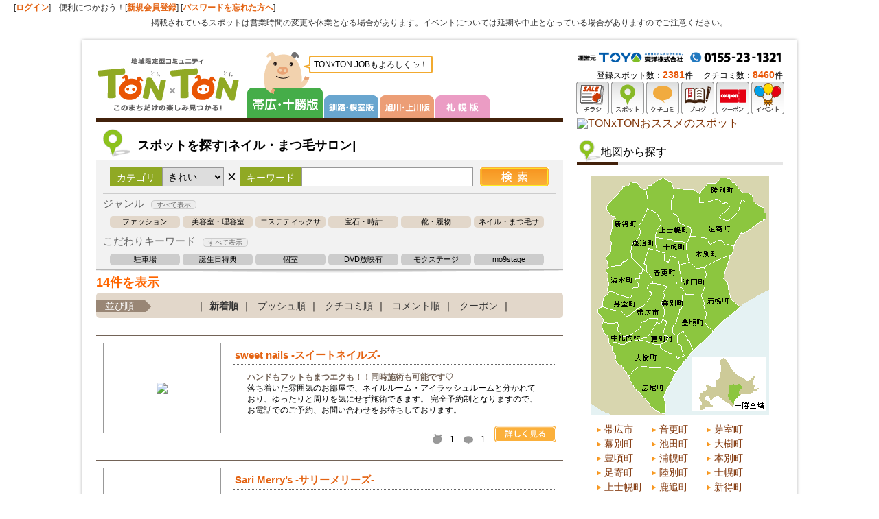

--- FILE ---
content_type: text/html
request_url: http://www.tonxton.com/spot-search/?category_id=2&genre_id=10026&defaultBaseId=1
body_size: 60498
content:
<!DOCTYPE html PUBLIC "-//W3C//DTD XHTML 1.0 Transitional//EN" "http://www.w3.org/TR/xhtml1/DTD/xhtml1-transitional.dtd">
<html xmlns="http://www.w3.org/1999/xhtml">
<head>
<meta http-equiv="Content-Type" content="text/html; charset=utf-8" />
<meta name="robots" content="index,follow" />
<meta name="description" content="帯広市内・十勝で人気・おすすめのネイルサロン、まつ毛サロンを探すならTONxTON（とんとん）。ネイルサロン、まつ毛サロンのお得な限定クーポン、店内写真、メニュー、地図、口コミなど美容情報満載。予約もできる！" />
<meta name="keywords" content="ネイル・まつ毛サロン,探す,帯広,十勝,イベント情報,行事,催事,催し" />
<title>帯広・十勝のネイルサロン、まつ毛サロン｜スポットを探す(きれい) とんとん TONxTON</title>
<link rel="apple-touch-icon-precomposed" href="/iphone.png" />
<link href="/css/common.css?var=5" rel="stylesheet" type="text/css" />
<link href="/css/header.css" rel="stylesheet" type="text/css" />
<link href="/css/sapporo.css?var=2" rel="stylesheet" type="text/css" />
<link href="/css/sidebar.css" rel="stylesheet" type="text/css" />
<script type="text/javascript" language="javascript" src="/js/jquery.js"></script>
<script type="text/javascript" src="/js/yuga.js" charset="utf-8"></script>
<script type="text/javascript" language="javascript" src="/js/common.js"></script>
<link href="/css/nivo-slider.css" rel="stylesheet" type="text/css" />
<link href="/css/tontonjob.css" rel="stylesheet" type="text/css" />
<script type="text/javascript" language="javascript" src="/js/jquery.nivo.slider.pack.js"></script>
<script type="text/javascript" language="javascript">
//$(function() {
//     //     Basic carousel, no options
//     $('#chirashi_list').carouFredSel({
//          prev: '#chirashi_prev',
//          next: '#chirashi_next'
//     });
//});
</script>
<!--[if lt IE 9]>
<script src="http://ie7-js.googlecode.com/svn/version/2.1(beta4)/IE9.js"></script>
<![endif]-->

<style type="text/css">

/* Z-index of #mask must lower than #boxes .window */
#mask {
position:absolute;
z-index:9000;
background-color:#000;
display:none;
}

#login_widget_window {
	position:fixed;
	width:400px;
	height:170px;
	display:none;
	z-index:9999;
	background-color:#FFF;
}
</style>

<link href="/css/spot.css" rel="stylesheet" type="text/css" />
<script type="text/javascript" language="javascript">
function loadAreaList(page, area) {
    $('.block_lower_link').html('<li>読込中</li>');

    //検索の実行
    $.ajax({
        url: "/spot-search/search/",
        cache: false,
        async : true,
        type: "GET",
        data: {"area" : area,"search_mode" : "area","page_num" : page},
        dataType: "html",
        success: function(html){
            $('#spot_list_shop').append(html);
            page++;

            //結果を書きだす
            if (totalCount > (page * listDisplayLimit) ) {
                $('.block_lower_link').html('<li><a href="javascript:void(0);" onclick="loadAreaList(' + page + ', \'' + area + '\');">もっと見る（あと' + (totalCount - (page * listDisplayLimit)) + '件）</a></li>');
            } else {
                $('.block_lower_link').html('');
            }
        },
        error: function() {
            alert("データ取得に失敗しました");
        }
    });
}
</script>
<script type="text/javascript">

  var _gaq = _gaq || [];
  _gaq.push(['_setAccount', 'UA-11663030-2']);
  _gaq.push(['_trackPageview']);

  (function() {
    var ga = document.createElement('script'); ga.type = 'text/javascript'; ga.async = true;
    ga.src = ('https:' == document.location.protocol ? 'https://ssl' : 'http://www') + '.google-analytics.com/ga.js';
    var s = document.getElementsByTagName('script')[0]; s.parentNode.insertBefore(ga, s);
  })();


</script>

<!-- Google Tag Manager -->
<script>(function(w,d,s,l,i){w[l]=w[l]||[];w[l].push({'gtm.start':
new Date().getTime(),event:'gtm.js'});var f=d.getElementsByTagName(s)[0],
j=d.createElement(s),dl=l!='dataLayer'?'&l='+l:'';j.async=true;j.src=
'https://www.googletagmanager.com/gtm.js?id='+i+dl;f.parentNode.insertBefore(j,f);
})(window,document,'script','dataLayer','GTM-5BBGL4L');</script>
<!-- End Google Tag Manager -->
</head>
<body>
<!-- Google Tag Manager (noscript) -->
<noscript><iframe src="https://www.googletagmanager.com/ns.html?id=GTM-5BBGL4L"
height="0" width="0" style="display:none;visibility:hidden"></iframe></noscript>
<!-- End Google Tag Manager (noscript) --><div id="login_bar">[<a href="/login/member-login/">ログイン</a>]　便利につかおう！[<a href="/member-add/">新規会員登録</a>] [<a class="login-forget" href="/login/login-forget/">パスワードを忘れた方へ</a>]
    <div style="text-align: center;padding:10px 0px 0px 0px;">掲載されているスポットは営業時間の変更や休業となる場合があります。イベントについては延期や中止となっている場合がありますのでご注意ください。</div></div><div id="bg_sky">
<div id="wrapper">
<div id="header">
<div id="sitename"><a href="/?defaultBaseId=1"><img src="/images/common/logo.png" alt="帯広・十勝のチラシ、イベント情報、グルメ、口コミ情報サイト とんとん TONTON トップへ" width="209" height="77" /></a></div>
<div id="header_area" class="header_area_tokachi">
      <h2><img src="/images/common/area_title_tokachi.png" alt="帯広・十勝版" width="110" height="96"></h2>
      <ul id="header_area_navi">
      <li><a href="/?defaultBaseId=2"><img src="/images/common/area_navi_kushiro_2.png" alt="釧路・根室版" width="79" height="33"></a></li>
      <li><a href="/?defaultBaseId=3"><img src="/images/common/area_navi_asahikawa_2.png" alt="旭川・上川版" width="79" height="33"></a></li>
      <li><a href="/?defaultBaseId=4"><img src="/images/common/area_navi_sapporo_2.png" alt="札幌版" width="79" height="33"></a></li>
      </ul>
      <div class="ton-comment"><img src="/images/common/tn-comment-hukidasi.png" width="12" height="10" class="ton-comment-hukidasi">TONxTON JOBもよろしく㌧！</div>
<!-- <ul id="header_area_navi">
<li><a href="/?defaultBaseId=2">釧路・根室版</a></li>
<li><a href="/?defaultBaseId=3">旭川・上川版</a></li>
<li><a href="/?defaultBaseId=4">札幌版</a></li>
</ul> -->
</div>
<!-- index navi -->
        <ul id="header_navi">
                    <li><a href="/chirashiSearch/?defaultBaseId=1"><img src="/images/common/header_navi01.png" width="48" height="48" alt="チラシ" /></a></li>
          <li><a href="/spot-search/?defaultBaseId=1"><img src="/images/common/header_navi02.png" width="48" height="48" alt="スポット" /></a></li>
          <li><a href="/kuchikomi-search/?defaultBaseId=1"><img src="/images/common/header_navi08.png" width="48" height="48" alt="クチコミ" /></a></li>
          <li><a href="/spot-blog-search/?defaultBaseId=1"><img src="/images/common/header_navi09.png" width="48" height="48" alt="ブログ" /></a></li>
          <li><a href="/coupon-search/?defaultBaseId=1"><img src="/images/common/header_navi03.png" width="48" height="48"  alt="クーポン" /></a></li>
          <!-- <li><a href="/reserve-search/?defaultBaseId=1"><img src="/images/common/header_navi04.png" width="48" height="48" alt="とんとん予約" /></a></li> -->
          <li><a href="/event/?defaultBaseId=1"><img src="/images/common/header_navi05.png" width="48" height="48" alt="イベント"/></a></li>
                  </ul>
        <div id="toyo-tel">
                    <img src="/images/common/header_tel_tokachi.png" alt="東洋株式会社 TEL:0155-23-1231" width="300" height="15" />
                  </div>
        <div id="tonton_counter" class="lastChild">
            登録スポット数：<span class="firstChild">2381</span>件
            　クチコミ数：<span>8460</span>件        </div>
</div>

    <div id="content">
      <div id="main">

        <div id="entry_block" class="index_block">
          <div class="spot_serch_header">
            <h1>スポットを探す[ネイル・まつ毛サロン]</h1>
          </div>
          <div class="key_word_serch_area">
          <form action="/spot-search/?defaultBaseId=1" id="spotSearchForm" method="get" >

            <div class="serch_tit">カテゴリ</div>
              <select class="serch_select" name="category_id" id="category_list">
                <option value="">すべて</option>
                                    <option value="1" >たべる</option>
                                    <option value="2" selected>きれい</option>
                                    <option value="3" >くらし</option>
                                    <option value="4" >あそぶ</option>
                                    <option value="7" >けんこう</option>
                                    <option value="8" >たび</option>
                              </select>

            <div class="serch_x">×</div><div class="serch_tit">キーワード</div>
            <input name="keyword" id="keyword" type="text" class="serch_txt" onkeypress="keyEnter(event);" value="" />
            <input type="image" src="/images/spot_list/btn_spot_serch.png" value="検索" class="serch_but" />
            <input type="hidden" name="area_id" value="0">
            <input type="hidden" name="defaultBaseId" value="1">

            <div id="page_num" style="display: none;"></div>
          </form>
    <div id="change_category">
        <h3>ジャンル<span id="cat_open">すべて表示</span></h3>
    <ul class="category_set">
              <li><a href="/spot-search/?category_id=2&genre_id=10029&defaultBaseId=1">ファッション</a></li>
                      <li><a href="/spot-search/?category_id=2&genre_id=10028&defaultBaseId=1">美容室・理容室</a></li>
                      <li><a href="/spot-search/?category_id=2&genre_id=10023&defaultBaseId=1">エステティックサロン</a></li>
                      <li><a href="/spot-search/?category_id=2&genre_id=10030&defaultBaseId=1">宝石・時計</a></li>
                      <li><a href="/spot-search/?category_id=2&genre_id=10024&defaultBaseId=1">靴・履物</a></li>
                      <li><a href="/spot-search/?category_id=2&genre_id=10026&defaultBaseId=1">ネイル・まつ毛サロン</a></li>
                  </ul>
          <ul class="category_set category_set_all">
                      <li><a href="/spot-search/?category_id=2&genre_id=10027&defaultBaseId=1">美容サロン</a></li>
                      <li><a href="/spot-search/?category_id=2&genre_id=10022&defaultBaseId=1">アクセサリー</a></li>
                      <li><a href="/spot-search/?category_id=2&genre_id=10025&defaultBaseId=1">コスメ・美容グッズ</a></li>
                      <li><a href="/spot-search/?category_id=2&genre_id=10031&defaultBaseId=1">その他</a></li>
                  </ul>


        <h3>こだわりキーワード<span id="key_word_open">すべて表示</span></h3>
    <ul class="key_word_set">
              <li><a href="/spot-search/?category_id=2&keyword=%E9%A7%90%E8%BB%8A%E5%A0%B4&defaultBaseId=1">駐車場</a></li>
                      <li><a href="/spot-search/?category_id=2&keyword=%E8%AA%95%E7%94%9F%E6%97%A5%E7%89%B9%E5%85%B8&defaultBaseId=1">誕生日特典</a></li>
                      <li><a href="/spot-search/?category_id=2&keyword=%E5%80%8B%E5%AE%A4&defaultBaseId=1">個室</a></li>
                      <li><a href="/spot-search/?category_id=2&keyword=DVD%E6%94%BE%E6%98%A0%E6%9C%89&defaultBaseId=1">DVD放映有</a></li>
                      <li><a href="/spot-search/?category_id=2&keyword=%E3%83%A2%E3%82%AF%E3%82%B9%E3%83%86%E3%83%BC%E3%82%B8&defaultBaseId=1">モクステージ</a></li>
                      <li><a href="/spot-search/?category_id=2&keyword=mo9stage&defaultBaseId=1">mo9stage</a></li>
                  </ul>
          <ul class="key_word_set key_word_set_all">
                      <li><a href="/spot-search/?category_id=2&keyword=%E8%B2%B8%E3%81%97%E5%88%87%E3%82%8A%E5%8F%AF&defaultBaseId=1">貸し切り可</a></li>
                      <li><a href="/spot-search/?category_id=2&keyword=%E6%B7%B1%E5%A4%9C%E5%96%B6%E6%A5%AD&defaultBaseId=1">深夜営業</a></li>
                      <li><a href="/spot-search/?category_id=2&keyword=%E3%82%AB%E3%83%BC%E3%83%89%E6%89%95%E3%81%84%E5%8F%AF&defaultBaseId=1">カード払い可</a></li>
                      <li><a href="/spot-search/?category_id=2&keyword=%E3%82%AD%E3%83%83%E3%82%BA%E3%83%AB%E3%83%BC%E3%83%A0%E6%9C%89&defaultBaseId=1">キッズルーム有</a></li>
                  </ul>
  </div>

          <div class="foot_gr_line"></div>
          </div>
        </div>

        <div class="count_search">
      <span>14件を表示</span>
    </div>
    
        <div id="block03" class="index_block">
          <ul class="spot_order_navi">
            <li class="order_navi_title">並び順</li>
            <li>｜<a href="/spot-search/?category_id=2&genre_id=10026&defaultBaseId=1" id="update" class="stay" >新着順</a>｜</li>
            <li><a href="/spot-search/?category_id=2&genre_id=10026&sort_id=1&defaultBaseId=1" id="push"  >プッシュ順</a>｜</li>
            <li><a href="/spot-search/?category_id=2&genre_id=10026&sort_id=2&defaultBaseId=1" id="kuchikomi"  >クチコミ順</a>｜</li>
            <li><a href="/spot-search/?category_id=2&genre_id=10026&sort_id=3&defaultBaseId=1" id="comment"  >コメント順</a>｜</li>
            <li><a href="/spot-search/?category_id=2&genre_id=10026&sort_id=4&defaultBaseId=1" id="coupon"  >クーポン</a>｜</li>
          </ul>

        </div>

        <div id="block05" class="entry_block">




          <div class="spot_list_new_posts">

<div id="spot_list_shop">
<div class="spot_list_shop clearfix" id="shopList10713337" >

    <div class="spot_list_image_area">
        <div class="spot_image"><a href="/spot-detail/?shop_id=10713337&defaultBaseId=1" target="_blank">
            <img src="/common/upload_images/spot/10713337/10713337_search.jpg" width="158" height="120" />        </a><span class="vg"></span></div>
    </div>
    <div class="spot_data">
        <h2><a href="/spot-detail/?shop_id=10713337&defaultBaseId=1" target="_blank">sweet nails -スイートネイルズ-</a></h2>
        <p><span class="spot_catch">ハンドもフットもまつエクも！！同時施術も可能です♡</span><br />落ち着いた雰囲気のお部屋で、ネイルルーム・アイラッシュルームと分かれており、ゆったりと周りを気にせず施術できます。
完全予約制となりますので、お電話でのご予約、お問い合わせをお待ちしております。</p>
<ul class="survice_info">
    </ul>
        <ul class="push_comm_set">
            <li class="icn_nb_push">1</li>
            <li class="icn_nb_kuchikomi">1</li>
            <li class="detail_btn"><a href="/spot-detail/?shop_id=10713337&defaultBaseId=1" target="_blank"><img src="/images/spot_list/btn_spot_detail.png" width="90" height="24" alt="詳しく見る" /></a></li>
        </ul>

    </div>
</div>



<div class="spot_list_shop clearfix" id="shopList10713300" >

    <div class="spot_list_image_area">
        <div class="spot_image"><a href="/spot-detail/?shop_id=10713300&defaultBaseId=1" target="_blank">
            <img src="/common/upload_images/spot/10713300/10713300_search.jpg" width="160" height="106" />        </a><span class="vg"></span></div>
    </div>
    <div class="spot_data">
        <h2><a href="/spot-detail/?shop_id=10713300&defaultBaseId=1" target="_blank">Sari Merry’s -サリーメリーズ-</a></h2>
        <p><span class="spot_catch">まつエク専門店。自まつげのの負担を少なく、自然な仕上がりに！</span><br />当店はカーテンで仕切られた空間で施術を行うので、周囲の目が気にならずリラックスして施術を受けることができます。
本数に応じて豊富なメニューをご用意。毛質や太さ等もお好みに合わせて選べるので、きっとあなたのお気に入りが見つかります！
まつエクをしたい方はもちろん、まつ毛にお悩みの方もしっかりカウンセリングさせて頂き施術致しますのでお気軽にご予約ください。
予約はこちら→080-1976-6792(施術中の場合は折り返しお電話を差し上げます)
</p>
<ul class="survice_info">
    </ul>
        <ul class="push_comm_set">
            <li class="icn_nb_push">1</li>
            <li class="icn_nb_kuchikomi">0</li>
            <li class="detail_btn"><a href="/spot-detail/?shop_id=10713300&defaultBaseId=1" target="_blank"><img src="/images/spot_list/btn_spot_detail.png" width="90" height="24" alt="詳しく見る" /></a></li>
        </ul>

    </div>
</div>



<div class="spot_list_shop clearfix" id="shopList10713398" >

    <div class="spot_list_image_area">
        <div class="spot_image"><a href="/spot-detail/?shop_id=10713398&defaultBaseId=1" target="_blank">
            <img src="/common/upload_images/spot/10713398/10713398_search.jpg" width="102" height="120" />        </a><span class="vg"></span></div>
    </div>
    <div class="spot_data">
        <h2><a href="/spot-detail/?shop_id=10713398&defaultBaseId=1" target="_blank">hair hut Areen （アリーン）</a></h2>
        <p><span class="spot_catch">くつろぎの隠れ家サロンで、髪のお悩みをうかがいます！</span><br />モクステージ内、美容室アリーンです。
半個室風の空間で、ゆっくり髪のお悩みをおうかがいします。通ってくださる方より「髪の調子が良くなった！」というお声を聞くのが何より嬉しい、そんな美容室です。
お家の一室でカットやカラーをしているようなお気軽な気持ちでいらしてください。

○カット　￥３，５００～　※学割・キッズ割あり
○カラー　￥４，０００～
○パーマ　￥８，０００～　※カット込
○まつ毛エクステ　￥３，５００～
※お得なセットメニューなどもございます。</p>
<ul class="survice_info">
    </ul>
        <ul class="push_comm_set">
            <li class="icn_nb_push">0</li>
            <li class="icn_nb_kuchikomi">0</li>
            <li class="detail_btn"><a href="/spot-detail/?shop_id=10713398&defaultBaseId=1" target="_blank"><img src="/images/spot_list/btn_spot_detail.png" width="90" height="24" alt="詳しく見る" /></a></li>
        </ul>

    </div>
</div>



<div class="spot_list_shop clearfix" id="shopList10713294" >

    <div class="spot_list_image_area">
        <div class="spot_image"><a href="/spot-detail/?shop_id=10713294&defaultBaseId=1" target="_blank">
            <img src="/common/upload_images/spot/10713294/10713294_search.jpg" width="118" height="120" />        </a><span class="vg"></span></div>
    </div>
    <div class="spot_data">
        <h2><a href="/spot-detail/?shop_id=10713294&defaultBaseId=1" target="_blank">美容室VOUG</a></h2>
        <p><span class="spot_catch">確かな技術でスタイルを表現する美容室</span><br />お客さま一人ひとりの個性やじぶんらしさを大切に、思い描かれているスタイルに最新の流行を取り入れながら近づけるのがモットーです。
常に最先端を意識しているため、メニューも新しいものを次々と取り入れ、拡大中です！
施術に使う薬品は、オーガニックのものを使用しているため、お子様からご年配、アレルギーをお持ちの方でも安心してご利用いただけます。
夜21：30まで営業しておりますので、仕事帰りにもぜひお立ち寄りください。</p>
<ul class="survice_info">
    </ul>
        <ul class="push_comm_set">
            <li class="icn_nb_push">0</li>
            <li class="icn_nb_kuchikomi">1</li>
            <li class="detail_btn"><a href="/spot-detail/?shop_id=10713294&defaultBaseId=1" target="_blank"><img src="/images/spot_list/btn_spot_detail.png" width="90" height="24" alt="詳しく見る" /></a></li>
        </ul>

    </div>
</div>



<div class="spot_list_shop clearfix" id="shopList10713366" >

    <div class="spot_list_image_area">
        <div class="spot_image"><a href="/spot-detail/?shop_id=10713366&defaultBaseId=1" target="_blank">
            <img src="/common/upload_images/spot/10713366/10713366_search.jpg" width="160" height="120" />        </a><span class="vg"></span></div>
    </div>
    <div class="spot_data">
        <h2><a href="/spot-detail/?shop_id=10713366&defaultBaseId=1" target="_blank">Mirabell Road</a></h2>
        <p><span class="spot_catch">『南の小さな隠れ家』街外れの本格マツエク＆ネイルの美容サロン</span><br />当店ではお客様の美容時間を大切にし
一人一人の『したい』『こうなりたい』を大切にしています。
最高の笑顔を引き出すお手伝いをさせて頂きます！
ネイル＆まつ毛エクステの同時施術のご予約はお早めにお願い致します。</p>
<ul class="survice_info">
    </ul>
        <ul class="push_comm_set">
            <li class="icn_nb_push">0</li>
            <li class="icn_nb_kuchikomi">0</li>
            <li class="detail_btn"><a href="/spot-detail/?shop_id=10713366&defaultBaseId=1" target="_blank"><img src="/images/spot_list/btn_spot_detail.png" width="90" height="24" alt="詳しく見る" /></a></li>
        </ul>

    </div>
</div>



<div class="spot_list_shop clearfix" id="shopList10713345" >

    <div class="spot_list_image_area">
        <div class="spot_image"><a href="/spot-detail/?shop_id=10713345&defaultBaseId=1" target="_blank">
            <img src="/common/upload_images/spot/10713345/10713345_search.jpg" width="67" height="120" />        </a><span class="vg"></span></div>
    </div>
    <div class="spot_data">
        <h2><a href="/spot-detail/?shop_id=10713345&defaultBaseId=1" target="_blank">clisbijou ～シルビジュー～</a></h2>
        <p><span class="spot_catch">お客様との出会いを大切に</span><br />自宅内の一室で行っているプライベートサロンです。
まつげエクステ・カラー・スワロラッシュ・カール・長さ・太さご自由にお選びいただけます。
理想の目元をかなえるお手伝いをいたします。
お客様とのご縁を大切にし、長いお付き合いが出来るよう心がけております。
お会い出来る事を楽しみにお待ちしております。</p>
<ul class="survice_info">
    </ul>
        <ul class="push_comm_set">
            <li class="icn_nb_push">0</li>
            <li class="icn_nb_kuchikomi">0</li>
            <li class="detail_btn"><a href="/spot-detail/?shop_id=10713345&defaultBaseId=1" target="_blank"><img src="/images/spot_list/btn_spot_detail.png" width="90" height="24" alt="詳しく見る" /></a></li>
        </ul>

    </div>
</div>



<div class="spot_list_shop clearfix" id="shopList10712664" >

    <div class="spot_list_image_area">
        <div class="spot_image"><a href="/spot-detail/?shop_id=10712664&defaultBaseId=1" target="_blank">
            <img src="/common/upload_images/spot/10712664/10712664_search.jpg" width="160" height="120" />        </a><span class="vg"></span></div>
    </div>
    <div class="spot_data">
        <h2><a href="/spot-detail/?shop_id=10712664&defaultBaseId=1" target="_blank">Nail Salon Toiro</a></h2>
        <p><span class="spot_catch">&quot;十人十色&quot;　あなたの好み、合ったデザインを一緒に探します</span><br />"十人十色"　一人一人、好みが違うから、自分に合ったデザインや色を、一緒に探し、楽しみたい。そんな思いを店名に込めました。
確かな技術と丁寧なカウンセリングでお客様の個性に合わせた指先のお手入れをお手伝いさせていただきます。
予約制のサロンとなっておりますので、お気軽にお電話にてお問い合わせください。</p>
<ul class="survice_info">
    </ul>
        <ul class="push_comm_set">
            <li class="icn_nb_push">2</li>
            <li class="icn_nb_kuchikomi">0</li>
            <li class="detail_btn"><a href="/spot-detail/?shop_id=10712664&defaultBaseId=1" target="_blank"><img src="/images/spot_list/btn_spot_detail.png" width="90" height="24" alt="詳しく見る" /></a></li>
        </ul>

    </div>
</div>



<div class="spot_list_shop clearfix" id="shopList10712839" >

    <div class="spot_list_image_area">
        <div class="spot_image"><a href="/spot-detail/?shop_id=10712839&defaultBaseId=1" target="_blank">
            <img src="/common/upload_images/spot/10712839/10712839_search.jpg" width="160" height="101" />        </a><span class="vg"></span></div>
    </div>
    <div class="spot_data">
        <h2><a href="/spot-detail/?shop_id=10712839&defaultBaseId=1" target="_blank">BODYFACEオフィシャルサロン 耳つぼジュエリーネイルCrystal</a></h2>
        <p><span class="spot_catch">道東唯一のBODYFACEオフィシャルトレーナーが講師を務める耳つぼジュエリーのスクール＆サロンです</span><br />耳つぼジュエリーセラピストの1Dayレッスンスクール
ひとり一人の性格やライフスタイルに合わせてカリキュラムを進め、楽しみながら技術を習得することを目標にしています。受講後、協会認定ディプロマ（修了証）を発行致しますので、プロとしてサロンワーク開業可能！
これまで耳つぼ治療になかったファッションという新しい切り口で今世界中から注目を集めている耳つぼジュエリーを治療院、サロンはもちろん、ネイルサロンやヒーリングサロンまで幅広く導入いただけます。</p>
<ul class="survice_info">
    </ul>
        <ul class="push_comm_set">
            <li class="icn_nb_push">0</li>
            <li class="icn_nb_kuchikomi">0</li>
            <li class="detail_btn"><a href="/spot-detail/?shop_id=10712839&defaultBaseId=1" target="_blank"><img src="/images/spot_list/btn_spot_detail.png" width="90" height="24" alt="詳しく見る" /></a></li>
        </ul>

    </div>
</div>



<div class="spot_list_shop clearfix" id="shopList10712575" >

    <div class="spot_list_image_area">
        <div class="spot_image"><a href="/spot-detail/?shop_id=10712575&defaultBaseId=1" target="_blank">
            <img src="/common/upload_images/spot/10712575/10712575_search.jpg" width="160" height="120" />        </a><span class="vg"></span></div>
    </div>
    <div class="spot_data">
        <h2><a href="/spot-detail/?shop_id=10712575&defaultBaseId=1" target="_blank">ネイルサロン JEWEL ジュエル</a></h2>
        <p><span class="spot_catch">指先ひとつで気分がきらめく毎日を提案させて頂きます</span><br />日本ネイリスト協会検定1級ネイリストが、あなたに合ったネイルを一緒に考えます！
予約制で初めての方もゆったりくつろげるサロンです。
※完全予約制のサロンです。まずはお気軽にお問い合わせ下さい。</p>
<ul class="survice_info">
    </ul>
        <ul class="push_comm_set">
            <li class="icn_nb_push">2</li>
            <li class="icn_nb_kuchikomi">0</li>
            <li class="detail_btn"><a href="/spot-detail/?shop_id=10712575&defaultBaseId=1" target="_blank"><img src="/images/spot_list/btn_spot_detail.png" width="90" height="24" alt="詳しく見る" /></a></li>
        </ul>

    </div>
</div>



<div class="spot_list_shop clearfix" id="shopList10712262" >

    <div class="spot_list_image_area">
        <div class="spot_image"><a href="/spot-detail/?shop_id=10712262&defaultBaseId=1" target="_blank">
            <img src="/common/upload_images/spot/10712262/10712262_search.jpg" width="160" height="120" />        </a><span class="vg"></span></div>
    </div>
    <div class="spot_data">
        <h2><a href="/spot-detail/?shop_id=10712262&defaultBaseId=1" target="_blank">Nail クーラ</a></h2>
        <p><span class="spot_catch">JNA１級ネイリスト</span><br />家事もできるソフトジェルネイルは、主婦の方にもご好評頂いております。２回目以降の割引チケットもあります。</p>
<ul class="survice_info">
          <li><span class="content_icn05">メニュー</span>MENU</li>
    </ul>
        <ul class="push_comm_set">
            <li class="icn_nb_push">3</li>
            <li class="icn_nb_kuchikomi">0</li>
            <li class="detail_btn"><a href="/spot-detail/?shop_id=10712262&defaultBaseId=1" target="_blank"><img src="/images/spot_list/btn_spot_detail.png" width="90" height="24" alt="詳しく見る" /></a></li>
        </ul>

    </div>
</div>



</div>

        </div>
    <div class="pager">
        <ul>
                      <li class="pre">&lt; 前へ</li>
                                  <li class="stay"><a href="javascript:void(0)">1</a></li>
                <li class=""><a href="/spot-search?category_id=2&genre_id=10026&page=2&defaultBaseId=1">2</a></li>
                                      <li class="next"><a href="/spot-search/?category_id=2&genre_id=10026&page=2&defaultBaseId=1">次へ &gt;</a></li>
              </ul>
    </div>

        </div>

      </div>
      <div id="side">

    <!-- 広告　表示場所１ -->
<div class="widget"><div class="slider-wrapper theme-default"><div id="slider567" class="nivoSlider-none"><a href="/advertisementLog/?advertisementId=567&advertisementUrl=http://www.tonxton.com%2Fspot-detail%2F%3Fshop_id%3D10712385%26defaultBaseId%3D1" ><img src="/common/upload_images/advertisement/567/1.png" width="300" height="999" alt="TONxTONおススメのスポット" /></a></div></div></div><!-- 広告　表示-->

<!-- 広告　表示場所４-->


        <div class="widget" id="map_widget">
          <h2>地図から探す</h2>
          
<div id="map_tokachi_block"> <img src="/images/spot_list/map_tokachi_all.png" width="260" height="350" border="0" usemap="#map" name="rollover" />
  <map name="map" id="map">
    <area shape="poly" coords="18,213,11,195,18,191,43,197,52,205,74,192,87,171,82,164,90,157,108,160,106,209,75,212,52,234,37,225,40,213"
    href="javascript:void(0)" alt="帯広市" onMouseOver="paintRol('1')" onMouseOut="paintRol('all')" class="obihiro_map_open"  />
    <area shape="poly" coords="90,155,79,138,86,108,125,121,131,153,124,160"
    href="/spot-search/?category_id=2&genre_id=10026&area_id=10006&defaultBaseId=1" alt="音更町" onMouseOver="paintRol('10006')" onMouseOut="paintRol('all')" />
    <area shape="poly" coords="18,188,19,179,29,169,57,178,75,140,88,155,81,164,85,172,53,203,45,195,18,190"
    href="/spot-search/?category_id=2&genre_id=10026&area_id=10007&defaultBaseId=1" alt="芽室町" onMouseOver="paintRol('10007')" onMouseOut="paintRol('all')" />
    <area shape="poly" coords="111,163,126,163,136,173,119,229,126,233,133,258,123,263,103,250,114,237,107,232,112,215,109,210"
    href="/spot-search/?category_id=2&genre_id=10026&area_id=10008&defaultBaseId=1" alt="幕別町" onMouseOver="paintRol('10008')" onMouseOut="paintRol('all')" />
    <area shape="poly" coords="128,161,133,154,129,131,144,128,163,135,168,141,160,173,139,172"
    href="/spot-search/?category_id=2&genre_id=10026&area_id=10009&defaultBaseId=1" alt="池田町" onMouseOver="paintRol('10009')" onMouseOut="paintRol('all')" />
    <area shape="poly" coords="29,246,50,247,73,239,122,264,134,259,129,233,133,231,147,255,124,284,109,278,69,279,54,291"
    href="/spot-search/?category_id=2&genre_id=10026&area_id=10010&defaultBaseId=1" alt="大樹町" onMouseOver="paintRol('10010')" onMouseOut="paintRol('all')" />
    <area shape="poly" coords="177,228,165,214,161,177,138,174,122,229,134,229,149,253"
    href="/spot-search/?category_id=2&genre_id=10026&area_id=10011&defaultBaseId=1" alt="豊頃町" onMouseOver="paintRol('10011')" onMouseOut="paintRol('all')" />
    <area shape="poly" coords="162,173,169,142,168,133,202,117,193,150,202,171,214,192,178,225,167,214,167,197"
    href="/spot-search/?category_id=2&genre_id=10026&area_id=10012&defaultBaseId=1" alt="浦幌町" onMouseOver="paintRol('10012')" onMouseOut="paintRol('all')" />
    <area shape="poly" coords="145,126,140,100,145,89,207,103,203,114,162,133"
    href="/spot-search/?category_id=2&genre_id=10026&area_id=10013&defaultBaseId=1" alt="本別町" onMouseOver="paintRol('10013')" onMouseOut="paintRol('all')" />
    <area shape="poly" coords="123,55,124,22,150,23,158,40,182,37,200,45,185,62,198,67,226,39,253,55,215,82,208,101,147,86,150,73"
    href="/spot-search/?category_id=2&genre_id=10026&area_id=10014&defaultBaseId=1" alt="足寄町" onMouseOver="paintRol('10014')" onMouseOut="paintRol('all')"/>
    <area shape="poly" coords="159,33,169,14,195,4,234,29,234,38,222,37,198,62,192,59,207,41"
    href="/spot-search/?category_id=2&genre_id=10026&area_id=10022&defaultBaseId=1" alt="陸別町" onMouseOver="paintRol('10022')" onMouseOut="paintRol('all')" />
    <area shape="poly" coords="94,105,95,91,138,100,143,125,129,129,128,118"
    href="/spot-search/?category_id=2&genre_id=10026&area_id=10023&defaultBaseId=1" alt="士幌町" onMouseOver="paintRol('10023')" onMouseOut="paintRol('all')" />
    <area shape="poly" coords="84,47,81,21,105,5,120,19,120,57,145,76,138,96,98,88,102,63"
    href="/spot-search/?category_id=2&genre_id=10026&area_id=10015&defaultBaseId=1" alt="上士幌町" onMouseOver="paintRol('10015')" onMouseOut="paintRol('all')" />
    <area shape="poly" coords="61,119,84,50,94,56,99,68,75,134"
    href="/spot-search/?category_id=2&genre_id=10026&area_id=10016&defaultBaseId=1" alt="鹿追町" onMouseOver="paintRol('10016')" onMouseOut="paintRol('all')" />
    <area shape="poly" coords="25,132,36,63,24,46,49,18,63,12,76,21,81,48,58,119"
    href="/spot-search/?category_id=2&genre_id=10026&area_id=10017&defaultBaseId=1" alt="新得町" onMouseOver="paintRol('10017')" onMouseOut="paintRol('all')" />
    <area shape="poly" coords="108,281,123,288,106,319,107,347,88,336,55,293,70,281"
    href="/spot-search/?category_id=2&genre_id=10026&area_id=10018&defaultBaseId=1" alt="広尾町" onMouseOver="paintRol('10018')" onMouseOut="paintRol('all')" />
    <area shape="poly" coords="27,166,25,135,57,122,73,136,56,175"
    href="/spot-search/?category_id=2&genre_id=10026&area_id=10019&defaultBaseId=1" alt="清水町" onMouseOver="paintRol('10019')" onMouseOut="paintRol('all')" />
    <area shape="poly" coords="15,216,37,216,35,225,52,236,76,214,96,212,81,236,49,245,28,245"
    href="/spot-search/?category_id=2&genre_id=10026&area_id=10020&defaultBaseId=1" alt="中札内村" onMouseOver="paintRol('10020')" onMouseOut="paintRol('all')" />
    <area shape="poly" coords="79,241,99,212,109,213,103,233,110,239,100,248"
    href="/spot-search/?category_id=2&genre_id=10026&area_id=10021&defaultBaseId=1" alt="更別村" onMouseOver="paintRol('10021')" onMouseOut="paintRol('all')" />
    <area shape="rect" coords="148,265,254,343"
    href="/spot-search/?category_id=2&genre_id=10026&defaultBaseId=1" alt="十勝全域" onMouseOver="paintRol('tokachi')" onMouseOut="paintRol('all')" />
  </map>
  <ul class="clearfix">
    <li><a href="javascript:void(0)" class="obihiro_map_open">帯広市</a></li>
    <li><a href="/spot-search/?category_id=2&genre_id=10026&area_id=10006&defaultBaseId=1">音更町</a></li>
    <li><a href="/spot-search/?category_id=2&genre_id=10026&area_id=10007&defaultBaseId=1">芽室町</a></li>
    <li><a href="/spot-search/?category_id=2&genre_id=10026&area_id=10008&defaultBaseId=1">幕別町</a></li>
    <li><a href="/spot-search/?category_id=2&genre_id=10026&area_id=10009&defaultBaseId=1">池田町</a></li>
    <li><a href="/spot-search/?category_id=2&genre_id=10026&area_id=10010&defaultBaseId=1">大樹町</a></li>
    <li><a href="/spot-search/?category_id=2&genre_id=10026&area_id=10011&defaultBaseId=1">豊頃町</a></li>
    <li><a href="/spot-search/?category_id=2&genre_id=10026&area_id=10012&defaultBaseId=1">浦幌町</a></li>
    <li><a href="/spot-search/?category_id=2&genre_id=10026&area_id=10013&defaultBaseId=1">本別町</a></li>
    <li><a href="/spot-search/?category_id=2&genre_id=10026&area_id=10014&defaultBaseId=1">足寄町</a></li>
    <li><a href="/spot-search/?category_id=2&genre_id=10026&area_id=10022&defaultBaseId=1">陸別町</a></li>
    <li><a href="/spot-search/?category_id=2&genre_id=10026&area_id=10023&defaultBaseId=1">士幌町</a></li>
    <li><a href="/spot-search/?category_id=2&genre_id=10026&area_id=10015&defaultBaseId=1">上士幌町</a></li>
    <li><a href="/spot-search/?category_id=2&genre_id=10026&area_id=10016&defaultBaseId=1">鹿追町</a></li>
    <li><a href="/spot-search/?category_id=2&genre_id=10026&area_id=10017&defaultBaseId=1">新得町</a></li>
    <li><a href="/spot-search/?category_id=2&genre_id=10026&area_id=10018&defaultBaseId=1">広尾町</a></li>
    <li><a href="/spot-search/?category_id=2&genre_id=10026&area_id=10019&defaultBaseId=1">清水町</a></li>
    <li><a href="/spot-search/?category_id=2&genre_id=10026&area_id=10020&defaultBaseId=1">中札内村</a></li>
    <li><a href="/spot-search/?category_id=2&genre_id=10026&area_id=10021&defaultBaseId=1">更別村</a></li>
    <li>&nbsp;</li>
    <li><a href="/spot-search/?category_id=2&genre_id=10026&defaultBaseId=1">十勝全域</a></li>
  </ul>
</div>
<div id="map_obihiro_block" style="">
  <img src="/images/spot_list/map_obihiro_all.png" width="258" height="250" usemap="#Map2" border="0" name="rollover2" />
  <map name="Map2" id="Map2">
    <area shape="poly" coords="182,51,160,56,155,65,185,85"
    href="/spot-search/?category_id=2&genre_id=10026&area_id=20002&defaultBaseId=1" alt="帯広市中心部" title="帯広市中心部" onMouseOver="paintRol2('20002')" onMouseOut="paintRol2('all')" />
    <area shape="poly" coords="74,133,68,55,180,45,180,49,158,54,150,68,186,88,188,122"
    href="/spot-search/?category_id=2&genre_id=10026&area_id=10001&defaultBaseId=1" alt="帯広市中央部" title="帯広市中央部" onMouseOver="paintRol2('10001')" onMouseOut="paintRol2('all')" />
    <area shape="poly" coords="3,60,8,31,39,1,76,1,124,16,138,2,172,11,178,41"
    href="/spot-search/?category_id=2&genre_id=10026&area_id=10005&defaultBaseId=1" alt="帯広市北部" title="帯広市北部" onMouseOver="paintRol2('10005')" onMouseOut="paintRol2('all')" />
    <area shape="poly" coords="11,137,4,63,65,56,72,133"
    href="/spot-search/?category_id=2&genre_id=10026&area_id=10003&defaultBaseId=1" alt="帯広市西部" title="帯広市西部" onMouseOver="paintRol2('10003')" onMouseOut="paintRol2('all')" />
    <area shape="poly" coords="181,37,251,28,255,42,230,67,231,93,212,123,191,127"
    href="/spot-search/?category_id=2&genre_id=10026&area_id=10002&defaultBaseId=1" alt="帯広市東部" title="帯広市東部" onMouseOver="paintRol2('10002')" onMouseOut="paintRol2('all')" />
    <area shape="poly" coords="76,134,50,196,80,218,115,178,218,168,218,151,205,124"
    href="/spot-search/?category_id=2&genre_id=10026&area_id=10004&defaultBaseId=1" alt="帯広市南部" title="帯広市南部" onMouseOver="paintRol2('10004')" onMouseOut="paintRol2('all')" />
    <area shape="poly" coords="21,246,46,199,80,220,116,180,218,170,221,200,208,246"
    href="/spot-search/?category_id=2&genre_id=10026&area_id=20003&defaultBaseId=1" alt="帯広大正・川西" title="帯広大正・川西" onMouseOver="paintRol2('20003')" onMouseOut="paintRol2('all')" />
  </map>
  <ul class="clearfix">
    <li><a href="/spot-search/?category_id=2&genre_id=10026&area_id=1&defaultBaseId=1">帯広市全域</a></li>
  </ul>
</div>
<script type="text/javascript">

$(function(){
    $(".obihiro_map_open").click(function () {
        $("#map_obihiro_block:not(animated)").slideToggle("slow");
    });
});

function paintRol(cnt){
    paintRolEx('rollover', "/images/spot_list/map_tokachi_" + cnt + ".png");
}

function paintRol2(cnt){
    paintRolEx('rollover2', "/images/spot_list/map_obihiro_" + cnt + ".png");
}

function paintRolEx(dim, src){
    document.images[dim].src = src;
}
</script>
        </div>


<!--
        <h2 class="sidebar_related_spot_title">おすすめスポット</h2>
        <ul class="related_spot_list" id="osusume">
          <li class="clearfix"><div class="widget_ph_frame"><div class="widget_ph"><a href="/spot-detail/?defaultBaseId=&shop_id=" target="_blank"><img src="" alt="" width="" height="" /></a></div><span class="vg"></span></div>
             <a href="/spot-detail/?defaultBaseId=&shop_id=" class="spot_name" target="_blank"></a>
             <p></p>
             <p class="icn_nb_push"><span></span></p>
          </li>
        </ul>
-->

      </div>
    </div>
    <div id="page_navi">
      <ul>
        <li class="page_navi_home"><a href="/">HOME</a></li>
        <li class="page_navi_top"><a href="#header">PAGE TOP</a></li>
      </ul>
    </div>
  </div>
</div>

<!-- フッター -->
<div id="footer_bg">
  <div id="footer_navi">
    <div class="footer_left">
      <dl>
        <dt>スポット情報</dt>
        <dd>
          <dl>

<dt>たべる</dt><dd><a href="/spot-search/?category_id=1&genre_id=10001&defaultBaseId=1">居酒屋・バー</a>｜<a href="/spot-search/?category_id=1&genre_id=10006&defaultBaseId=1">カフェ・喫茶</a>｜<a href="/spot-search/?category_id=1&genre_id=10008&defaultBaseId=1">スイーツ・パン</a>｜<a href="/spot-search/?category_id=1&genre_id=10004&defaultBaseId=1">お食事処・食堂</a>｜<a href="/spot-search/?category_id=1&genre_id=10017&defaultBaseId=1">ラーメン</a>｜<a href="/spot-search/?category_id=1&genre_id=10003&defaultBaseId=1">そば・うどん</a>｜<a href="/spot-search/?category_id=1&genre_id=10021&defaultBaseId=1">その他</a>｜<a href="/spot-search/?category_id=1&genre_id=10020&defaultBaseId=1">和食</a>｜<a href="/spot-search/?category_id=1&genre_id=10016&defaultBaseId=1">洋食</a>｜<a href="/spot-search/?category_id=1&genre_id=10015&defaultBaseId=1">焼肉</a>｜<a href="/spot-search/?category_id=1&genre_id=10019&defaultBaseId=1">弁当・仕出し・テイクアウト</a>｜<a href="/spot-search/?category_id=1&genre_id=10007&defaultBaseId=1">カレー</a>｜<a href="/spot-search/?category_id=1&genre_id=10002&defaultBaseId=1">イタリアン</a>｜<a href="/spot-search/?category_id=1&genre_id=10013&defaultBaseId=1">ファミレス・バイキング</a>｜<a href="/spot-search/?category_id=1&genre_id=10009&defaultBaseId=1">寿司</a>｜<a href="/spot-search/?category_id=1&genre_id=10011&defaultBaseId=1">中華</a>｜<a href="/spot-search/?category_id=1&genre_id=10010&defaultBaseId=1">多国籍</a>｜<a href="/spot-search/?category_id=1&genre_id=10012&defaultBaseId=1">ファーストフード</a>｜<a href="/spot-search/?category_id=1&genre_id=10005&defaultBaseId=1">お好み焼き・たこ焼き</a>｜<a href="/spot-search/?category_id=1&genre_id=10014&defaultBaseId=1">フレンチ</a></dd><dt>きれい</dt><dd><a href="/spot-search/?category_id=2&genre_id=10029&defaultBaseId=1">ファッション</a>｜<a href="/spot-search/?category_id=2&genre_id=10028&defaultBaseId=1">美容室・理容室</a>｜<a href="/spot-search/?category_id=2&genre_id=10023&defaultBaseId=1">エステティックサロン</a>｜<a href="/spot-search/?category_id=2&genre_id=10030&defaultBaseId=1">宝石・時計</a>｜<a href="/spot-search/?category_id=2&genre_id=10024&defaultBaseId=1">靴・履物</a>｜<a href="/spot-search/?category_id=2&genre_id=10026&defaultBaseId=1">ネイル・まつ毛サロン</a>｜<a href="/spot-search/?category_id=2&genre_id=10027&defaultBaseId=1">美容サロン</a>｜<a href="/spot-search/?category_id=2&genre_id=10031&defaultBaseId=1">その他</a>｜<a href="/spot-search/?category_id=2&genre_id=10022&defaultBaseId=1">アクセサリー</a>｜<a href="/spot-search/?category_id=2&genre_id=10025&defaultBaseId=1">コスメ・美容グッズ</a></dd><dt>くらし</dt><dd><a href="/spot-search/?category_id=3&genre_id=10059&defaultBaseId=1">その他</a>｜<a href="/spot-search/?category_id=3&genre_id=10045&defaultBaseId=1">スーパー</a>｜<a href="/spot-search/?category_id=3&genre_id=10037&defaultBaseId=1">車・バイク・自転車</a>｜<a href="/spot-search/?category_id=3&genre_id=10047&defaultBaseId=1">習い事・学習塾</a>｜<a href="/spot-search/?category_id=3&genre_id=10036&defaultBaseId=1">クリーニング・清掃</a>｜<a href="/spot-search/?category_id=3&genre_id=10044&defaultBaseId=1">住宅・建築・不動産</a>｜<a href="/spot-search/?category_id=3&genre_id=10041&defaultBaseId=1">雑貨</a>｜<a href="/spot-search/?category_id=3&genre_id=10040&defaultBaseId=1">コンビニエンスストア</a>｜<a href="/spot-search/?category_id=3&genre_id=10049&defaultBaseId=1">文化施設</a>｜<a href="/spot-search/?category_id=3&genre_id=10046&defaultBaseId=1">薬局・薬店・ドラッグストア</a>｜<a href="/spot-search/?category_id=3&genre_id=10058&defaultBaseId=1">本・CD・DVD・楽器</a>｜<a href="/spot-search/?category_id=3&genre_id=10054&defaultBaseId=1">メガネ・コンタクトレンズ</a>｜<a href="/spot-search/?category_id=3&genre_id=10055&defaultBaseId=1">リサイクル・買取</a>｜<a href="/spot-search/?category_id=3&genre_id=10051&defaultBaseId=1">ホームセンター</a>｜<a href="/spot-search/?category_id=3&genre_id=10038&defaultBaseId=1">携帯電話</a>｜<a href="/spot-search/?category_id=3&genre_id=10032&defaultBaseId=1">介護・福祉</a>｜<a href="/spot-search/?category_id=3&genre_id=10050&defaultBaseId=1">ペット</a>｜<a href="/spot-search/?category_id=3&genre_id=10048&defaultBaseId=1">花・造園・ガーデニング</a>｜<a href="/spot-search/?category_id=3&genre_id=10033&defaultBaseId=1">家具・寝具・インテリア</a>｜<a href="/spot-search/?category_id=3&genre_id=10034&defaultBaseId=1">家電</a>｜<a href="/spot-search/?category_id=3&genre_id=10043&defaultBaseId=1">写真・カメラ</a>｜<a href="/spot-search/?category_id=3&genre_id=10035&defaultBaseId=1">冠婚葬祭</a>｜<a href="/spot-search/?category_id=3&genre_id=10039&defaultBaseId=1">子供服・ベビー用品・玩具</a>｜<a href="/spot-search/?category_id=3&genre_id=10053&defaultBaseId=1">名産・特産品</a>｜<a href="/spot-search/?category_id=3&genre_id=10056&defaultBaseId=1">金融・保険</a>｜<a href="/spot-search/?category_id=3&genre_id=10057&defaultBaseId=1">文具・画材</a>｜<a href="/spot-search/?category_id=3&genre_id=10042&defaultBaseId=1">地酒・酒屋</a></dd><dt>あそぶ</dt><dd><a href="/spot-search/?category_id=4&genre_id=10070&defaultBaseId=1">観光</a>｜<a href="/spot-search/?category_id=4&genre_id=10067&defaultBaseId=1">趣味・スポーツ</a>｜<a href="/spot-search/?category_id=4&genre_id=10077&defaultBaseId=1">その他</a>｜<a href="/spot-search/?category_id=4&genre_id=10072&defaultBaseId=1">ゴルフ場・ゴルフ練習場</a>｜<a href="/spot-search/?category_id=4&genre_id=10075&defaultBaseId=1">パチンコ・スロット</a>｜<a href="/spot-search/?category_id=4&genre_id=10069&defaultBaseId=1">カラオケ</a>｜<a href="/spot-search/?category_id=4&genre_id=10071&defaultBaseId=1">ゲームセンター</a>｜<a href="/spot-search/?category_id=4&genre_id=10073&defaultBaseId=1">ダーツ・ビリヤード</a>｜<a href="/spot-search/?category_id=4&genre_id=10074&defaultBaseId=1">ネットカフェ</a>｜<a href="/spot-search/?category_id=4&genre_id=10068&defaultBaseId=1">映画館</a></dd><dt>けんこう</dt><dd><a href="/spot-search/?category_id=7&genre_id=10060&defaultBaseId=1">温泉・浴場施設</a>｜<a href="/spot-search/?category_id=7&genre_id=10062&defaultBaseId=1">整骨・接骨・鍼灸・整体</a>｜<a href="/spot-search/?category_id=7&genre_id=10063&defaultBaseId=1">マッサージ</a>｜<a href="/spot-search/?category_id=7&genre_id=10061&defaultBaseId=1">カイロプラクティック</a>｜<a href="/spot-search/?category_id=7&genre_id=10066&defaultBaseId=1">その他</a>｜<a href="/spot-search/?category_id=7&genre_id=10082&defaultBaseId=1">フィットネス</a></dd><dt>たび</dt><dd><a href="/spot-search/?category_id=8&genre_id=10078&defaultBaseId=1">ホテル・宿泊施設</a>｜<a href="/spot-search/?category_id=8&genre_id=10081&defaultBaseId=1">その他</a>｜<a href="/spot-search/?category_id=8&genre_id=10079&defaultBaseId=1">旅行業・旅行代理店</a>｜<a href="/spot-search/?category_id=8&genre_id=10080&defaultBaseId=1">レンタカー</a></dd>
          </dl>
        </dd>
      </dl>
    </div>
    <div class="footer_right">
      <dl>
        <dt>チラシ</dt>
        <dd>
          <dl>
            <dt>ジャンル</dt>
            <dd>
<a href="/chirashiSearch/?defaultBaseId=1&industrialId=10001">スーパー・食料品</a>｜<a href="/chirashiSearch/?defaultBaseId=1&industrialId=10002">パチンコ・スロット</a>｜<a href="/chirashiSearch/?defaultBaseId=1&industrialId=10003">車販売・カー用品</a>｜<a href="/chirashiSearch/?defaultBaseId=1&industrialId=10004">住宅</a>｜<a href="/chirashiSearch/?defaultBaseId=1&industrialId=10041">靴・カバン</a>｜<a href="/chirashiSearch/?defaultBaseId=1&industrialId=10005">衣料</a>｜<a href="/chirashiSearch/?defaultBaseId=1&industrialId=10006">家電</a>｜<a href="/chirashiSearch/?defaultBaseId=1&industrialId=10007">おもちゃ・玩具</a>｜<a href="/chirashiSearch/?defaultBaseId=1&industrialId=10008">ドラッグストア・薬局</a>｜<a href="/chirashiSearch/?defaultBaseId=1&industrialId=10009">家具・寝具</a>｜<a href="/chirashiSearch/?defaultBaseId=1&industrialId=10010">時計・宝石・眼鏡・アクセサリー</a>｜<a href="/chirashiSearch/?defaultBaseId=1&industrialId=10011">ベビー用品</a>｜<a href="/chirashiSearch/?defaultBaseId=1&industrialId=10012">美容・健康</a>｜<a href="/chirashiSearch/?defaultBaseId=1&industrialId=10013">ホームセンター</a>｜<a href="/chirashiSearch/?defaultBaseId=1&industrialId=10014">各種学校・学習塾</a>｜<a href="/chirashiSearch/?defaultBaseId=1&industrialId=10015">飲食</a>｜<a href="/chirashiSearch/?defaultBaseId=1&industrialId=10016">保険</a>｜<a href="/chirashiSearch/?defaultBaseId=1&industrialId=10018">酒屋</a>｜<a href="/chirashiSearch/?defaultBaseId=1&industrialId=10019">舞踊・ダンス</a>｜<a href="/chirashiSearch/?defaultBaseId=1&industrialId=10020">カルチャー</a>｜<a href="/chirashiSearch/?defaultBaseId=1&industrialId=10021">農業・農機具販売</a>｜<a href="/chirashiSearch/?defaultBaseId=1&industrialId=10022">販売</a>｜<a href="/chirashiSearch/?defaultBaseId=1&industrialId=10023">水産</a>｜<a href="/chirashiSearch/?defaultBaseId=1&industrialId=10024">葬儀</a>｜<a href="/chirashiSearch/?defaultBaseId=1&industrialId=10025">福祉</a>｜<a href="/chirashiSearch/?defaultBaseId=1&industrialId=10026">レジャースポット</a>｜<a href="/chirashiSearch/?defaultBaseId=1&industrialId=10027">雑貨</a>｜<a href="/chirashiSearch/?defaultBaseId=1&industrialId=10028">書店</a>｜<a href="/chirashiSearch/?defaultBaseId=1&industrialId=10029">写真・フォトスタジオ</a>｜<a href="/chirashiSearch/?defaultBaseId=1&industrialId=10030">アミューズメント</a>｜<a href="/chirashiSearch/?defaultBaseId=1&industrialId=10031">ペット</a>｜<a href="/chirashiSearch/?defaultBaseId=1&industrialId=10032">メディカル・医療</a>｜<a href="/chirashiSearch/?defaultBaseId=1&industrialId=10033">宿泊・観光</a>｜<a href="/chirashiSearch/?defaultBaseId=1&industrialId=10034">スポーツ用品</a>｜<a href="/chirashiSearch/?defaultBaseId=1&industrialId=10036">リサイクル・買取</a>｜<a href="/chirashiSearch/?defaultBaseId=1&industrialId=10037">浴場・温泉施設</a>｜<a href="/chirashiSearch/?defaultBaseId=1&industrialId=10038">製造業</a>｜<a href="/chirashiSearch/?defaultBaseId=1&industrialId=10039">ディスカウントショップ</a>｜<a href="/chirashiSearch/?defaultBaseId=1&industrialId=10040">サービス業</a>｜<a href="/chirashiSearch/?defaultBaseId=1&industrialId=10017">その他</a>
            </dd>
            <dt>エリア</dt>
            <dd>

<a href="/chirashiSearch/?defaultBaseId=1&areaId=10001">帯広（中央部）</a>｜<a href="/chirashiSearch/?defaultBaseId=1&areaId=20002">帯広（中心部）</a>｜<a href="/chirashiSearch/?defaultBaseId=1&areaId=10002">帯広（東部）</a>｜<a href="/chirashiSearch/?defaultBaseId=1&areaId=10003">帯広（西部）</a>｜<a href="/chirashiSearch/?defaultBaseId=1&areaId=10004">帯広（南部）</a>｜<a href="/chirashiSearch/?defaultBaseId=1&areaId=10005">帯広（北部）</a>｜<a href="/chirashiSearch/?defaultBaseId=1&areaId=20003">帯広（大正・川西）</a>｜<a href="/chirashiSearch/?defaultBaseId=1&areaId=10006">音更町</a>｜<a href="/chirashiSearch/?defaultBaseId=1&areaId=10007">芽室町</a>｜<a href="/chirashiSearch/?defaultBaseId=1&areaId=10008">幕別町</a>｜<a href="/chirashiSearch/?defaultBaseId=1&areaId=10009">池田町</a>｜<a href="/chirashiSearch/?defaultBaseId=1&areaId=10010">大樹町</a>｜<a href="/chirashiSearch/?defaultBaseId=1&areaId=10011">豊頃町</a>｜<a href="/chirashiSearch/?defaultBaseId=1&areaId=10012">浦幌町</a>｜<a href="/chirashiSearch/?defaultBaseId=1&areaId=10013">本別町</a>｜<a href="/chirashiSearch/?defaultBaseId=1&areaId=10014">足寄町</a>｜<a href="/chirashiSearch/?defaultBaseId=1&areaId=10022">陸別町</a>｜<a href="/chirashiSearch/?defaultBaseId=1&areaId=10023">士幌町</a>｜<a href="/chirashiSearch/?defaultBaseId=1&areaId=10015">上士幌町</a>｜<a href="/chirashiSearch/?defaultBaseId=1&areaId=10016">鹿追町</a>｜<a href="/chirashiSearch/?defaultBaseId=1&areaId=10017">新得町</a>｜<a href="/chirashiSearch/?defaultBaseId=1&areaId=10018">広尾町</a>｜<a href="/chirashiSearch/?defaultBaseId=1&areaId=10019">清水町</a>｜<a href="/chirashiSearch/?defaultBaseId=1&areaId=10020">中札内村</a>｜<a href="/chirashiSearch/?defaultBaseId=1&areaId=10021">更別村</a>
            </dd>
          </dl>
        </dd>
      </dl>
      <div class="footer_right_left">
        <dl>
          <dt>地域情報</dt>
          <dd>
            <dl>
              <dt>クーポン</dt>
              <dd>
<a href="/coupon-search/?defaultBaseId=1&category_id=1">たべる</a>｜<a href="/coupon-search/?defaultBaseId=1&category_id=2">きれい</a>｜<a href="/coupon-search/?defaultBaseId=1&category_id=3">くらし</a>｜<a href="/coupon-search/?defaultBaseId=1&category_id=4">あそぶ</a>｜<a href="/coupon-search/?defaultBaseId=1&category_id=7">けんこう</a>｜<a href="/coupon-search/?defaultBaseId=1&category_id=8">たび</a>
              </dd>

            </dl>
          </dd>
        </dl>
      </div>

      <div class="clear"></div>
      <div class="footer_right_left">
        <dl>
          <dt>ユーザーメニュー</dt>
          <dd>
            <ul>
              <li><a href="/login/member-login/">ユーザーログイン</a></li>
              <li><a href="/member-add/">新規会員登録</a></li>
            </ul>
          </dd>
        </dl>
      </div>
      <div class="footer_right_right">
        <dl>
          <dt>TONTONについて</dt>
          <dd>
            <ul>
              <li><a href="/guide/?defaultBaseId=1">ご利用ガイド</a></li>
              <li><a href="/rule/?defaultBaseId=1">規約</a></li>
              <li><a href="/inquiry/?defaultBaseId=1">お問い合わせ</a></li>
              <li><a href="http://www.toyo-grp.co.jp/">運営会社</a></li>
              <li><a href="/rule/privacy-policy/?defaultBaseId=1">個人情報の取扱について</a></li>
            </ul>
          </dd>
        </dl>
      </div>
    </div>
  </div>
  <div id="footer">
    <p>
      <a href="/?defaultBaseId=1">
        <img src="/images/common/footer_logo.png" alt="帯広・十勝、釧路・根室、旭川・上川、札幌のチラシ、クーポン、グルメ、口コミ情報サイト とんとん TONTON トップへ" />
      </a>
    </p>
    <p>※当サイト記載の写真・文章の無断転載を禁じます。　Copyright (C) TOYO Inc. All Rights Reserved.</p>
  </div>
</div>

<div class="login_widget_window window" id="login_widget_window">
  <div class="widget_title">ようこそゲストさん<div class="close_btn"><a href="javascript:void(0)" onClick="closeDialog(); return false;">×</a></div></div>
  <div class="widget_body">
    <form id="loginActionForm" method="post">
        <p>このサービスをご利用になるにはログインする必要があります。</p>
        <p>会員登録されている方はログインして下さい。</p>
        <p>会員登録されていない方は新規会員登録（無料)を行って下さい。</p>
        <input id="loginActionContentId" name="content_id" type="hidden" value="" />
        <input id="loginActionContentType" name="content_type" type="hidden" value="" />
        <input id="loginActionBackUrl" name="defback_url" type="hidden" value="" />
    </form>
    <ul>
      <li><a id='loginSendBtn' href="javascript:void(0)" onClick="loginAction();"><img src="/images/common/bnr_login.png" width="120" height="40" /></a></li>
      <li><a href="/member-add/"><img src="/images/common/bnr_register.png" width="115" height="40" /></a></li>
    </ul>
  </div>
</div>
<script type="text/javascript">
/**
 * ログイン画面に飛ばす
 */
function loginAction()
{
    var url = 'https://www.tonxton.com/login/member-login/';
    //var url = '/login/member-login/';
    $("#loginActionForm").attr('action', url);
    $("#loginActionForm").submit();
}
</script>
<div id="mask" onclick="closeDialog();"></div>

<script type="text/javascript" language="javascript">
var yahoo_retargeting_id = 'DVGIEMYN6C';
var yahoo_retargeting_label = '';
</script>
<script type="text/javascript" language="javascript" src="//b92.yahoo.co.jp/js/s_retargeting.js"></script>

<script type="text/javascript">
    function keyEnter(e) {
        //Enterキーだったらフォーム送信しない。
        if(e.keyCode == 13 || e.keyCode == 3) {
            $('#spotSearchForm').submit();
        }
    }

$(document).ready(function(){
    //送信ボタンクリック
    $('.serch_but').bind('click', function() {
        $('#spotSearchForm').submit();
        return false;
    });

    //カテゴリリスト変更
    $('#category_list').change(function() {
        $('#spotSearchForm').submit();
    });

    $("#cat_open").click(function() {
        $(".category_set_all:not(animated)").slideToggle("slow");
    });

    $("#key_word_open").click(function() {
        $(".key_word_set_all:not(animated)").slideToggle("slow");
    });
});

function loadList(nextUrl) {
    $('.block_lower_link').html('<li>読込中</li>');

    //検索の実行
    $.ajax({
        url: nextUrl,
            cache: false,
            async : true,
            type: "GET",
            dataType: "json",
            success: function(html){
                $('#spot_list_shop').append(html.list);
                $('.block_lower_link').html('<li>' + html.moreLink + '</li>');
            },
                error: function() {
                    alert("データ取得に失敗しました");
                }
    });
}
</script>
</body>
</html>


--- FILE ---
content_type: text/css
request_url: http://www.tonxton.com/css/tontonjob.css
body_size: 4115
content:
@charset "UTF-8";
/* CSS Document */
/* index */
.btn-tontonjob {
	float: right;
}
.job-list .job-article {
	box-sizing: border-box;
	float: left;
	width: 25%;
	padding: 10px;
	border-right: 1px dotted #CCC;
}
.job-list .job-article:first-child {
	border-left: 1px dotted #CCC;
}
.job-thumbnail {
	width: 100%;
	margin-bottom: 8px;
	border: 1px solid #CCC;
	height: 120px;
	text-align: center;
	display: table;
}
.job-thumbnail div {
	vertical-align: middle;
	display: table-cell;
	width: 100%;
	height: 120px;
}
.job-thumbnail img {
	display: inline-block;
	max-height: 100% !important;
	max-width: 100% !important;
	heigt: auto !important;
	width: auto !important;
	vertical-align: middle;
}
.job-article h3 {
	font-size: 14px;
	white-space: nowrap;
	overflow: hidden;
	text-overflow: ellipsis;
	-webkit-text-overflow: ellipsis;
	-o-text-overflow: ellipsis;
	margin-bottom: 5px;
}
.job-oiwai {
	font-size: 13px;
	text-align: right;
	color: #C00;
	margin-bottom: 5px;
}
.oiwaikin {
	line-height: 16px;
	background-image: url(../images/job/icn-oiwaikin.png);
	background-repeat: no-repeat;
	background-position: left top;
	padding-left: 10px;
	display: inline-block;
	margin-left: 5px;
}
.job-meta {
	font-size: 12px;
	margin-top: 5px;
	margin-bottom: 5px;
}
.job-meta li {
	padding: 5px 0px;
	border-bottom: 1px solid #CCC;
	line-height: 1.2em;
}
.job-description {
	position: relative;
	height: 2.4em;
	overflow: hidden;
}
.job-description:before, .job-description:after {
	position: absolute;
	background: #fff;
}
.job-description:before {
	content: "･･･";
	bottom: 0;
	right: 0;
}
.job-description:after {
	content: "";
	width: 100%;
	height: 100%;
}
.job-reward, .job-company, .job-address {
	white-space: nowrap;
	overflow: hidden;
	text-overflow: ellipsis;
	-webkit-text-overflow: ellipsis;
	-o-text-overflow: ellipsis;
}
.job-company {
	font-weight: bold;
}
.job-goto-detail {
	text-align: right;
}
.job-goto-detail a {
	border: 1px solid #C00;
	color: #C00;
	font-size: 12px;
	display: inline-block;
	padding: 3px 20px 1px 3px;
	background-image: url(../images/job/icn-goto-detail.png);
	background-repeat: no-repeat;
	background-position: right center;
	text-decoration: none;
}
.job-goto-detail a:hover {
	background-color: #CD0000;
	color: #FFF;
}
.goto-tonjob {
	text-align: center;
	margin-top: 3px;
	margin-bottom: 15px;
}
.goto-tonjob a {
	display: inline-block;
	border: 1px solid #C1272D;
	background-color: #C1272D;
	color: #FFF;
	font-size: 15px;
	padding: 6px 0px 6px 0px;
	border-radius: 4px;
	/*background-image: url(../images/job/icn-goto-tonjob.png);
	background-repeat: no-repeat;
	background-position: right center;*/
	text-decoration: none;
	width:100%;
	vertical-align: middle;
}
.goto-tonjob a:hover {
	background-color: #E58072;
	border: 1px solid #E58072;
}
/* spot-list */
span.content_icn08 {
	background-color: #FF3399;
}
/* spot */
.widget-tonjob {
	border: 2px solid #1C2A52;
	border-radius: 5px;
	padding: 10px;
}
.widget-tonjob .widget_title {
	border-bottom: 2px solid #1C2A52;
	margin-bottom: 3px;
	color: #1C2A52;
	font-size: 16px;
	font-weight: bold;
	padding-right: 0px;
	padding-left: 0px;
}
.widget-tonjob-link {
	text-align: right;
	margin-bottom: 10px;
}
.widget-tonjob .job-article {
	max-width: 240px;
	margin: 20px auto;
}
.widget-tonjob .job-thumbnail {
	max-width: 240px;
	margin-bottom: 8px;
	border: 1px solid #CCC;
	margin-right: auto;
	margin-left: auto;
	text-align: center;
}
.tonjob-more{
	text-align: center;
}
.tonjob-more strong{
	font-size: 16px;
	color: #630;
	font-weight: bold;
}
/* chirashi-viewer */
.sublist-tonjob {
	height: 100%;
	overflow-y: auto;
	scrollbar-arrow-color: #b5b5b5;
	scrollbar-face-color: #eeeeee;
	scrollbar-3dlight-color: #b5b5b5;
	scrollbar-darkshadow-color: #b5b5b5;
	scrollbar-highlight-color: #b5b5b5;
	scrollbar-shadow-color: #b5b5b5;
	scrollbar-track-color: #b5b5b5;
}
.sublist-tonjob .tonjob_title {
	border-bottom: 1px solid #E57F17;
	margin-bottom: 10px;
	padding-bottom: 5px;
}
.sublist-tonjob .job-article {
	background-color: #FFF;
	padding: 8px;
	border-radius: 4px;
	width: 160px;
	margin-bottom: 15px;
}
